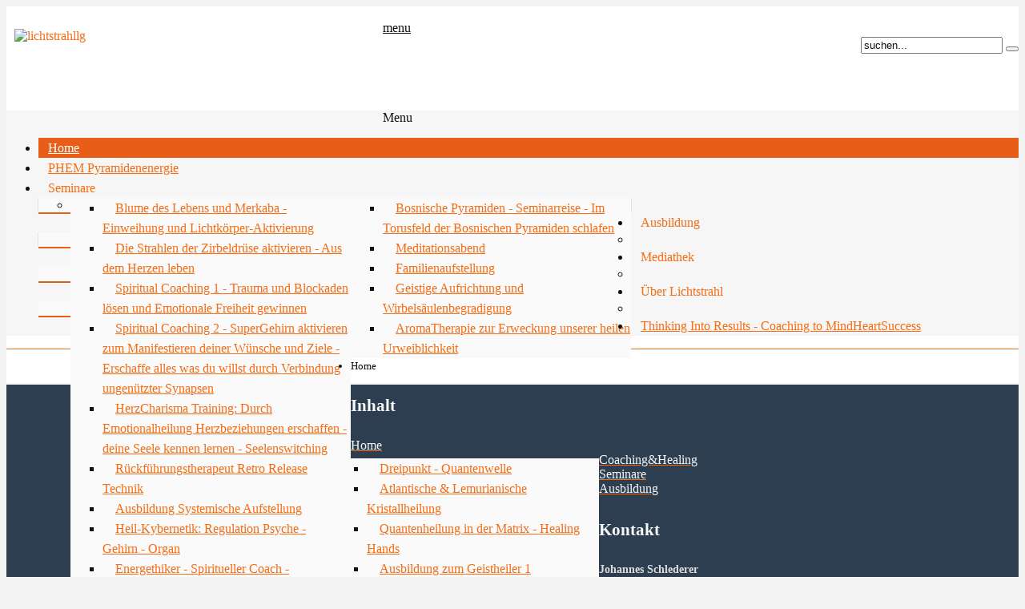

--- FILE ---
content_type: text/html; charset=utf-8
request_url: https://www.lichtstrahl.org/component/jshopping/product/view/2/110?Itemid=0&rCH=2
body_size: 66877
content:
<!DOCTYPE HTML>
<html lang="de-de" dir="ltr" data-config='{"twitter":0,"plusone":0,"facebook":1,"style":"default"}'>

<head>
<meta http-equiv="X-UA-Compatible" content="IE=edge">
<meta name="viewport" content="width=device-width, initial-scale=1">
<meta charset="utf-8" />
	<meta name="keywords" content="Merkaba, 'Drunvalo Melchizedek', Entwicklungsheilung,Schmerzkörper,Kinesiologie, AraMaat,Ara.Maat ,Lichtstrahl, 'Johannes Schlederer', 'Flower of Life', 'Blume des Lebens', Humbatzmen, Kuthumi, Numerologie, 'Space Clearing', Fremdenergien, Fremdenergie, Buschblüten, Kinesiologie, Lemuria, Coaching, Rückführung, Ringana, Channeling, Heilung Kristallheilung, Healing, Spiritual, Spiritualität" />
	<meta name="description" content="Lichtstrahl.org - Sein Reicht! - Liebe heilt! - Licht Erleuchtet! Lichtstrahl Spirit Training &amp; Light Healing" />
	<meta name="generator" content="Joomla! - Open Source Content Management" />
	<title>Lichtstrahl Spirit Training &amp; Light Healing - Home</title>
	<link href="/index.php?format=feed&amp;type=rss" rel="alternate" type="application/rss+xml" title="RSS 2.0" />
	<link href="/index.php?format=feed&amp;type=atom" rel="alternate" type="application/atom+xml" title="Atom 1.0" />
	<link href="/" rel="shortcut icon" type="image/vnd.microsoft.icon" />
	<link href="https://www.lichtstrahl.org/index.php?option=com_search&amp;format=opensearch&amp;Itemid=0" rel="search" title="Suchen Lichtstrahl Spirit Training &amp; Light Healing" type="application/opensearchdescription+xml" />
	<link href="/templates/fontaine_j3/favicon.ico" rel="shortcut icon" type="image/vnd.microsoft.icon" />
	<link href="/plugins/system/mediabox_ck/mediabox_ck/mediaboxAdvBlack21.css" rel="stylesheet" />
	<link href="/templates/fontaine_j3/css/bootstrap.css" rel="stylesheet" />
	<link href="/media/mod_pwebcontact/css/bootstrap.css" rel="stylesheet" />
	<link href="/media/mod_pwebcontact/css/layout.css" rel="stylesheet" />
	<link href="/media/mod_pwebcontact/css/animations.css" rel="stylesheet" />
	<link href="/media/mod_pwebcontact/css/background/white.css" rel="stylesheet" />
	<link href="/media/mod_pwebcontact/css/form/orange.css" rel="stylesheet" />
	<link href="/cache/mod_pwebcontact/0cfe95ff928393f46d589523cbcf6d77.css" rel="stylesheet" />
	<link href="/media/plg_system_eprivacy/css/ribbon.css" rel="stylesheet" />
	<link href="/cache/widgetkit/wk-styles-14125349.css" rel="stylesheet" id="wk-styles-css" />
	<link href="/templates/fontaine_j3/html/mod_icemegamenu/css/default_icemegamenu.css" rel="stylesheet" />
	<style>

			#mbCenter {
	background-color: #1a1a1a;
	-webkit-border-radius: 5px;
	-khtml-border-radius: 5px;
	-moz-border-radius: 5px;
	border-radius: 5px;
	-webkit-box-shadow: 0px 5px 20px rgba(0,0,0,0.50);
	-khtml-box-shadow: 0px 5px 20px rgba(0,0,0,0.50);
	-moz-box-shadow: 0px 5px 20px rgba(0,0,0,0.50);
	box-shadow: 0px 5px 20px rgba(0,0,0,0.50);
	/* For IE 8 */
	-ms-filter: "progid:DXImageTransform.Microsoft.Shadow(Strength=5, Direction=180, Color='#000000')";
	/* For IE 5.5 - 7 */
	filter: progid:DXImageTransform.Microsoft.Shadow(Strength=5, Direction=180, Color='#000000');
        behavior: url(https://www.lichtstrahl.org/plugins/system/mediabox_ck/mediabox_ck/PIE.htc);
	}
	
	#mbOverlay {
		background-color: #000;
	}
	
	#mbCenter.mbLoading {
		background-color: #1a1a1a;
	}
	
	#mbBottom {
		color: #999;
	}
	
	#mbTitle, #mbPrevLink, #mbNextLink, #mbCloseLink {
		color: #fff;
	}
.cloaked_email span:before { content: attr(data-ep-a5676); } .cloaked_email span:after { content: attr(data-ep-b4132); }
.plg_system_eprivacy_module .plg_system_eprivacy_message {
border:1px solid #a9a900;
background-color:#ffffe1;
padding:5px;
}
.plg_system_eprivacy_module .plg_system_eprivacy_message button.plg_system_eprivacy_agreed {
color:#000;
background-color:#0f0;
}
.plg_system_eprivacy_module .plg_system_eprivacy_message button.plg_system_eprivacy_declined {
color:#fff;
background-color:#f00;
}
.plg_system_eprivacy_module div.plg_system_eprivacy_accepted,
.plg_system_eprivacy_module div.plg_system_eprivacy_declined {
overflow:hidden;
border: 1px solid #ccc;
color: #999;
vertical-align:middle;

padding:5px;
}
.plg_system_eprivacy_module div.plg_system_eprivacy_accepted button,

.plg_system_eprivacy_module div.plg_system_eprivacy_declined button {
float:right;
}.activebar-container {
background-color:#fdfdf2;
border-bottom:1px solid #000000;
color:#000;
}
.activebar-container p {
margin:5px;
text-align:left;
}
.activebar-container button {
float:right;
clear:none;
margin:5px 10px;
padding:5px 10px;
}
.activebar-container button.decline {
color:#fff;
background-color:#F56C13;
}
.activebar-container button.accept {
color:#000;
background-color:#7EFF68;
}
.activebar-container ul.links,.activebar-container ul.links li {
display:block;
}
.activebar-container ul.links li {
margin:0 5px;
float:left;
clear:none;
}
#plg_system_eprivacy { width:0px;height:0px;clear:none; BEHAVIOR: url(#default#userdata); }

	</style>
	<script type="application/json" class="joomla-script-options new">{"csrf.token":"15905befba88966333bd6373bc4c0a53","system.paths":{"root":"","base":""},"joomla.jtext":{"MOD_PWEBCONTACT_INIT":"Beim Initialisieren des Formulars...","MOD_PWEBCONTACT_SENDING":"Senden...","MOD_PWEBCONTACT_SEND_ERR":"Warten ein paar Sekunden vor dem n\u00e4chsten Nachricht senden","MOD_PWEBCONTACT_REQUEST_ERR":"Fehler Anfrage: ","MOD_PWEBCONTACT_COOKIES_ERR":"Cookies aktivieren und Seite aktualisieren, um dieses Formular zu verwenden","PLG_SYS_EPRIVACY_MESSAGE":"Diese Webseite verwendet Cookies, um Inhalte und Anzeigen zu personalisieren, Funktionen f\u00fcr soziale Medien anbieten zu k\u00f6nnen und die Zugriffe auf unsere Website zu analysieren. Durch Ben\u00fctzen dieser Webseite erkl\u00e4rst Du dich mit der Verwendung von Cookies einverstanden.","PLG_SYS_EPRIVACY_POLICYTEXT":"View Privacy Policy","PLG_SYS_EPRIVACY_LAWLINK_TEXT":"View e-Privacy Directive Documents","PLG_SYS_EPRIVACY_AGREE":"Zustimmen","PLG_SYS_EPRIVACY_DECLINE":"Ablehnen","PLG_SYS_EPRIVACY_CONFIRMUNACCEPT":"Performing this action will remove all cookies set by this website.  Third party cookies will no longer communicate to their parent sites, but cannot be removed by this website and must be removed by other means.\n\nAre you sure you want to disable and remove cookies?"}}</script>
	<script src="/media/system/js/mootools-core.js?62d68af83c0bc45f748e9f0064cd7dea"></script>
	<script src="/media/system/js/core.js?62d68af83c0bc45f748e9f0064cd7dea"></script>
	<script src="/media/system/js/mootools-more.js?62d68af83c0bc45f748e9f0064cd7dea"></script>
	<script src="/plugins/system/mediabox_ck/mediabox_ck/mediaboxAdv-1.3.4b.js"></script>
	<script src="/plugins/system/mediabox_ck/mediabox_ck/quickie.js"></script>
	<script src="/media/jui/js/jquery.min.js?62d68af83c0bc45f748e9f0064cd7dea"></script>
	<script src="/media/jui/js/jquery-noconflict.js?62d68af83c0bc45f748e9f0064cd7dea"></script>
	<script src="/media/jui/js/jquery-migrate.min.js?62d68af83c0bc45f748e9f0064cd7dea"></script>
	<script src="/media/jui/js/bootstrap.min.js?62d68af83c0bc45f748e9f0064cd7dea"></script>
	<script src="/media/mod_pwebcontact/js/jquery.ui.effects.min.js?v=1.11.1"></script>
	<script src="/media/mod_pwebcontact/js/jquery.validate.min.js?v=1.13.0"></script>
	<script src="/media/mod_pwebcontact/js/jquery.pwebcontact.min.js?v=3.2.14"></script>
	<script src="/media/plg_captcha_recaptcha/js/recaptcha.min.js?62d68af83c0bc45f748e9f0064cd7dea"></script>
	<script src="https://www.google.com/recaptcha/api.js?onload=JoomlaInitReCaptcha2&render=explicit&hl=de-DE"></script>
	<script src="/media/plg_system_eprivacy/js/mthash.js"></script>
	<script src="/media/plg_system_eprivacy/js/eprivacy.js"></script>
	<script src="/cache/widgetkit/uikit-24b359e1.js"></script>
	<script src="/cache/widgetkit/wk-scripts-6cced039.js"></script>
	<script>

                    Mediabox.scanPage = function() {
                        var links = document.getElements("a").filter(function(el) {
                            return el.rel && el.rel.test(/^lightbox/i);
                        });
                        links.mediabox({
                        overlayOpacity : 	0.7,
						resizeOpening : 	1,
						resizeDuration : 	240,
						resizeTransition : 	0,
						initialWidth : 		500,
						initialHeight : 	300,
						defaultWidth : 		800,
						defaultHeight : 	600,
						vertioffset : 		0,
						horizoffset : 		0,
						showCaption : 		1,
						showCounter : 		1,
						attribType :		'rel',
                        playerpath: 'https://www.lichtstrahl.org/plugins/system/mediabox_ck/mediabox_ck/NonverBlaster.swf'
                        }, null, function(el) {
                            var rel0 = this.rel.replace(/[[]|]/gi," ");
                            var relsize = rel0.split(" ");
                            return (this == el) || ((this.rel.length > 8) && el.rel.match(relsize[1]));
                        });
                    };
                    window.addEvent("domready", Mediabox.scanPage);
var emailProtector=emailProtector||{};emailProtector.addCloakedMailto=function(f,g){var a=document.getElementById(f);if(a){for(var e=a.getElementsByTagName("span"),b="",c="",d=0,h=e.length;d<h;d++)b+=e[d].getAttribute("data-ep-a5676"),c=e[d].getAttribute("data-ep-b4132")+c;a.innerHTML=b+c;g&&(a.parentNode.href="mailto:"+b+c)}};
window.plg_system_eprivacy_options = {"displaytype":"ribbon","autoopen":true,"accepted":false,"policyurl":"","lawlink":"","version":"3.10.12","root":"https:\/\/www.lichtstrahl.org\/"};

	</script>
	<script type="application/ld+json">
{  
                    "@context": "https://schema.org",  
                    "@type": "BreadcrumbList",  
                    "itemListElement": [{  
                            "@type": "ListItem",  
                            "position": 1,  
                            "item": {  
                                "@id": "/index.php?option=com_content&amp;view=featured&amp;Itemid=421",  
                                "name": "Home"  
                            }  
                        }]  
                }
	</script>

<link rel="apple-touch-icon-precomposed" href="/">
<link rel="stylesheet" href="/templates/fontaine_j3/css/uikit.css" />
<link rel="stylesheet" href="/templates/fontaine_j3/css/base.css" />
<link rel="stylesheet" href="/templates/fontaine_j3/css/extensions.css" />
<link rel="stylesheet" href="/templates/fontaine_j3/css/tools.css" />
<link rel="stylesheet" href="/templates/fontaine_j3/css/layout.css" />
<link rel="stylesheet" href="/templates/fontaine_j3/css/menus.css" />
<style>.wrapper, .uk-container { max-width: 1400px; }
a, .wk-slideshow .caption a, .wk-slideshow-scroll .nav li.active span, .loadmore-more, .loadmore-text, .uk-tab > li > a, .uk-button-link, .k2CommentItem span.lcItemTitle a, dl.tabs dt, .sprocket-mosaic-loadmore, #j2store_app_shareButton .app_socialmedia:hover i, .nav-list > li > a:hover, .nav-list > li > a:focus, .nav-list > .active > a, .nav-list > .active > a:hover, .nav-list > .active > a:focus { color: #f56c13; }
a:hover, #toolbar ul.menu li a:hover span, .menu-sidebar a.current, #Kunena dl.tabs dt:hover, .menu-sidebar a:hover, .menu-sidebar li > span:hover, .k2CommentItem a:hover  { color: #ff8e1c; }
body, pre, .uk-tab > li.uk-active > a, .k2CommentItem a, .uk-nav-dropdown > li > a, #content .pagination a, .gallery-desc, #j2store_app_shareButton .app_socialmedia i, .nav-list > li > a { color: #111111; }
body, html, .tm-preload { background-color: #f4f4f4; }
.top-bar, .bottom-bar { background-color: #f0f0f0; }
.tm-fullwidth { border-top-color: #f0f0f0; }
#showcase { background-color: #e85e19; }
#toolbar, #toolbar p, #toolbar .social-icons .uk-icon-button, #toolbar .uk-form {color: #222222; }
#toolbar a {color: #f56c13; }
.th .bottom, .price-tag { background-color: #f56c13; }
#bottom-c, #copyright, #bottom-c .menu-sidebar a.level1 > span, #bottom-c .menu-sidebar span.level1 > span, #bottom-c .module-title { color: #f8f8f8; }
.searchbox input, .searchbox button, .searchbox input.placeholder, #header-right .uk-search:before, .searchbox input[type="text"], .searchbox input::-webkit-input-placeholder  { color: #111111; }
.searchbox .results li.results-header, .searchbox .results li.more-results, .searchbox .results li.result { color: #111111; }
.searchbox .results, .searchbox .results li.results-header, .searchbox .results li.more-results, .searchbox .results li.result { background-color: #ffffff; }
.content-texture, .sheet, #content, .uk-dropdown, .uk-modal-dialog, #article-index, .article-index, .uk-sticky-placeholder #header-bottom.uk-active { background-color: #ffffff; }
#newsletter { background-color: #f9f9f9; }
#newsletter p, #newsletter h3, #newsletter input[type="text"] { color: #4d4d4d; }
#footer-block, #bottom-c { background-color: #2c3e50; }
#footer-block a, #bottom-c a { color: #f56c13; }
.spotlight .overlay-default, .spotlight .overlay, .sprocket-mosaic-hover, .sprocket-strips-content:hover { background-color: #e85e19 !important; }
.mod-overlay > .custom-module:before, .uk-overlay-area, a.h-effect:hover:before, .uk-modal { background: #e85e19 !important; }
.mod-overlay h1, .mod-overlay h2, .mod-overlay h3, .mod-overlay h4, .mod-overlay h5, .mod-overlay h6, .mod-overlay, .mod-overlay p, .spotlight .overlay-default, .sprocket-mosaic-hover, .mod-overlay .block-icon, .mod-overlay .big-icon, .sprocket-strips-content, .sprocket-strips-content .readon, .sprocket-strips-title { color: #ffffff !important; }
.menu-dropdown .dropdown-bg > div { border-bottom: 2px solid #e85e19; }
.uk-navbar-toggle:before { content: 'menu'; }
.menu-dropdown .dropdown-bg > div { background-color: #fafafa; }
.menu-dropdown a.level1, .menu-dropdown span.level1, .menu-dropdown a.level2, .menu-dropdown span.level2, .menu-dropdown a.level3, .menu-dropdown span.level3, .menu-dropdown a.level4, .menu-dropdown span.level4 { color: #111111; }
.menu-dropdown li.active .level1, .menu-dropdown li:hover .level1, .menu-dropdown li.remain .level1, #Kunena #ktab li.active a span, #Kunena #ktab li a:hover span  { color: #ffffff;}
.menu-dropdown li.level1.active, .menu-dropdown li.level1:hover, .menu-dropdown li.remain, #Kunena #ktab ul.menu li.active a, #Kunena #ktab ul.menu li a:hover, #Kunena #ktab ul.menu li a:focus { background-color: #e85e19; }
.menu-dropdown a.level2:hover, .menu-dropdown a.level3:hover, .menu-dropdown a.level4:hover, .menu-dropdown a.level2:hover span.subtitle { color: #f56c13; }
.menu-dropdown li.level2 a:hover, .menu-dropdown a.current.level2, .menu-dropdown a.current.level3, .uk-color .uk-nav-dropdown > li > a:focus { background-color: #e85e19; }
.menu-dropdown a.level2:hover, .menu-dropdown a.level3:hover, .menu-dropdown a.level4:hover, .menu-dropdown a.level4:hover, .menu-dropdown a.level2:hover span.subtitle, .menu-dropdown a.current.level2, .menu-dropdown a.current.level3, .menu-dropdown a.current.level4, .menu-dropdown a.current.level2 span.subtitle { color: #ffffff; }
.uk-navbar-toggle { color: #111111; }
@media (max-width: 960px) {#menubar, #breadcrumbs, #header-bottom, #header-responsive .searchbox{display: none !important} #header-right .searchbox {display: none;} #header-top{border-bottom: 1px solid rgba(0, 0, 0, 0.1);} .uk-navbar-toggle {margin-top: 30px;} .uk-navbar-toggle, .tm-navbar-toggle, #header-responsive {display: block !important}}
ul.icesubMenu { box-shadow: 0 2px 0 #e85e19; }
ul.icesubMenu.icemodules { box-shadow: 0 2px 0 #e85e19, -1px 0 0 rgba(0, 0, 0, 0.075), 1px 0 rgba(0, 0, 0, 0.075); }
ul.icesubMenu, .iceCols > ul { background: #fafafa; }
div.icemegamenu ul#icemegamenu li.active a.icemega_active > span.icemega_title, .icemegamenu > ul > li.iceMenuLiLevel_1 > a.icemega_active.iceMenuTitle, .icemegamenu ul > li a.iceMenuTitle:hover, .icemegamenu ul > li:hover > a.iceMenuTitle, .icemegamenu ul > ul > li:hover > a.iceMenuTitle, ul.icesubMenu li.active > a.iceMenuTitle, li.active.parent:before { color: #ffffff !important;}
.icemegamenu > ul > li.active, .icemegamenu ul > li a.iceMenuTitle:hover, .icemegamenu ul > li:hover > a.iceMenuTitle, .icemegamenu ul > ul > li:hover > a.iceMenuTitle, ul.icesubMenu li.active > a.iceMenuTitle { background: #e85e19; }
.colored .menu-sidebar a.level1, .colored .menu-sidebar span.level1, .colored .menu-sidebar a.level2, .colored .menu-sidebar span.level2, .colored .menu-sidebar a.level3, .colored .menu-sidebar span.level3, .colored .menu-sidebar a.level4, .colored .menu-sidebar span.level4, .colored .menu-sidebar ul.level2 ul { background-color: #f9f9f9; }
.colored .menu-sidebar a, .colored .menu-sidebar li > span { color: #222222; }
.colored .menu-sidebar a:hover, .colored .menu-sidebar span:hover, .colored .menu-sidebar li > span:hover { color: #ffffff; }
.colored .menu-sidebar li.level1:hover, .colored .menu-sidebar a.level1:hover > span, .colored .menu-sidebar span.level1:hover > span, .colored .menu-sidebar a.level2:hover > span, .colored .menu-sidebar span.level1:hover > span { color: #ffffff; }
.colored .menu-sidebar span.parent.active, .colored .menu-sidebar a.active.current, .colored .menu-sidebar a.active { color: #ffffff; }
.colored .menu-sidebar span.parent.active, .colored .menu-sidebar a.active.current, .colored .menu-sidebar a.active { background-color: #f56c13; }
.colored a:hover, .colored span:hover { background-color: #f56c13 !important; }
.nav-tabs > li > a:hover, .pager li > a:hover { background-color: #e85e19; }
.nav-tabs > li > a:hover, .pager li > a:hover, .nav-tabs > .active > a:hover { color: #ffffff; }
.nav-tabs > .active > a, .nav-tabs > li > a:hover, .nav-tabs { border-color: #e85e19; }
h1, h2, h3, h4, h5, h6, blockquote strong, blockquote p strong, .result h3, header h1.title a, .price-col .th span strong, .big-icon, .block-icon, .showhide li .toggle-button, span.iceModuleTile { color: #f56c13; }
#showcase .module-title, #showcase .module-title span.subtitle, #showcase, #showcase h1, #showcase h2, #showcase h3, #showcase strong, #showcase blockquote strong, #showcase blockquote p strong, .header-content .module-title, .header-content { color: #ffffff; }
.btn, [class="uk-button"], .uk-button-default, .button-more, .button-action, .button-color, .button, input[type="submit"], input[type="reset"], input[type="button"], button[type="submit"], .uk-button-color, button.uk-button-color, input[type="submit"].uk-button-color, input[type="reset"].uk-button-color, input[type="button"].uk-button-color, #content .pagination a, #content .pagination strong, #Kunena .kicon-button:link, #Kunena .kicon-button, #kunena .kbutton.kreply-submit, .sprocket-mosaic-filter li.active, #productFilters .btn-success, #j2store-slider-range-box > .btn { background: rgba(44, 47, 60, 1) !important; }
.btn, [class="uk-button"], .uk-button-default, .button-more, .button-action, .button-color, .button, input[type="submit"], input[type="reset"], input[type="button"], button[type="submit"], .uk-button-color, button.uk-button-color, input[type="submit"].uk-button-color, input[type="reset"].uk-button-color, input[type="button"].uk-button-color, #content .pagination a, #content .pagination strong, #Kunena .kicon-button:link, #Kunena .kicon-button, #kunena .kbutton.kreply-submit, .sprocket-mosaic-filter li.active, #productFilters .btn-success, #j2store-slider-range-box > .btn { color: #ffffff !important; }
a.uk-button-color, .button, .button-color, .btn-primary, .btn-inverse, input[type="button"].btn-inverse, button.uk-button-color, input[type="submit"].uk-button-color, input[type="submit"].subbutton, input[type="reset"].uk-button-color, input[type="button"].uk-button-color, button[type="submit"].uk-button-color, #content .pagination strong, .uk-event-month, .block-number .bottom, .section-title, a.button_oc, input.button_oc, .price-tag, .tag-body, .tag-body .tag:before, .tagspopular ul li a, .label-info[href], .mejs-controls .mejs-time-rail .mejs-time-loaded, .k2CategoriesListBlock li a, .pager li > a:focus, .sprocket-mosaic-filter li.active, dl.tabs dt.open, .k2CalendarBlock table.calendar tr td.calendarToday, .uk-tab > li.uk-active > a, .sprocket-tabs-nav > li.active > .sprocket-tabs-inner, .sprocket-strips-arrows .arrow, .uk-panel-person .uk-panel-title, .uk-dropdown.uk-color, .sprocket-mosaic .sprocket-mosaic-tags li, #main .sprocket-mosaic ul.sprocket-mosaic-tags li, .cart-checkout-button > a, .cart-update-button > input, .j2store-addtocart-form > a.btn-success, .j2store-cart-button, #jevents_body #jumpto form button { background: #e85e19 !important; }
a.uk-button-color, .button, .button-color, .btn-primary, .btn-inverse, input[type="button"].btn-inverse, button.uk-button-color, input[type="submit"].uk-button-color, input[type="submit"].subbutton, input[type="reset"].uk-button-color, input[type="button"].uk-button-color, button[type="submit"].uk-button-color, #content .pagination strong, .uk-event-month, .block-number .bottom, .section-title, a.button_oc, input.button_oc, .price-tag, .tag-body, .tag-body .tag:before, .tagspopular ul li a, .k2CategoriesListBlock li a, .sprocket-mosaic-filter li.active, dl.tabs dt.open, .k2CalendarBlock table.calendar tr td.calendarToday, .uk-tab > li.uk-active > a, .sprocket-tabs-nav > li.active > .sprocket-tabs-inner, .sprocket-strips-arrows .arrow, .uk-panel-person .uk-panel-title, .uk-color .uk-nav-dropdown > li > a, .uk-color .uk-nav-dropdown .uk-nav-header, .sprocket-mosaic .sprocket-mosaic-tags li, #main .sprocket-mosaic ul.sprocket-mosaic-tags li, .cart-checkout-button > a, .cart-update-button > input, .j2store-addtocart-form > a.btn-success, .j2store-cart-button, #jevents_body #jumpto form button { color: #ffffff !important; }
.nav-tabs > .active > a, .nav-tabs > .active > a:hover, .nav-tabs > .active > a:focus, .article-index .toclink.active { background-color: #e85e19 !important; }
.nav-tabs > .active > a, .nav-tabs > .active > a:hover, .nav-tabs > .active > a:focus, .article-index .toclink.active { color: #ffffff !important; }
.nav-tabs > li > a:hover, .pager li > a:hover{ background-color: #e85e19 !important; }
.uk-tab-grid:before { border-color: #e85e19 !important; }
.uk-tab > li > a:hover {background-color: #e85e19;} 
.uk-nav-dropdown > li > a:hover, .uk-nav-dropdown > li > a:focus {background-color: #e85e19;} 
.uk-nav-dropdown > li > a:hover, .uk-nav-dropdown > li > a:focus {color: #ffffff;} 
.uk-tab > li.uk-active > a:hover {color: #ffffff;} 
.uk-tab > li > a:hover {color: #111111;} 
.sprocket-tabs-nav, .sprocket-strips-pagination li.active, .sprocket-lists-pagination li.active  {color: #e85e19;} 
.uk-icon-button:hover, .uk-icon-button.uk-color {background-color: #e85e19;} 
.uk-icon-button:hover, .uk-icon-button.uk-color {color: #ffffff;} 
#toolbar .uk-icon-button:hover {background-color: #ffffff;} 
#toolbar .uk-icon-button:hover {color: #e85e19;} 
.btn-link {color: #f56c13;} 
.btn-link:hover, .btn-link:focus, .btn-link:active, .btn-link.uk-active {color: #ff8e1c;} 
.mod-color, .at-mod-color { background-color: #f56c13; }
.mod-dark, .at-mod-dark { background-color: #5b5b5e; }
.uk-offcanvas-bar { background-color: #5b5b5e; }
.mejs-controls .mejs-time-rail .mejs-time-loaded { background-color: #f56c13 !important; }
.mod-color, .at-mod-color { background-color: #f56c13; }
.mod-color, .mod-color h1, .mod-color h2, .mod-color h3, .mod-color h4, .mod-color h3 strong, .mod-color blockquote strong, .mod-color .module-title .color, .mod-color a, .mod-color .block-icon, .mod-color .big-icon { color: #ffffff !important; }
.mod-dark, .at-mod-dark, .mejs-container, .mejs-container .mejs-controls, .uk-blog-date .uk-event-date, .uk-event-time .uk-event-date, .block-number .digit, .uk-person-content h4 { background-color: #5b5b5e; }
.mod-dark, .mod-dark h1, .mod-dark h3, .mod-dark h3 strong, .mod-dark blockquote strong, .mod-dark .module-title .color, .mod-dark .block-icon, .mod-dark .big-icon, .uk-blog-date .uk-event-date, .uk-event-time .uk-event-date, .block-number .digit, .uk-person-content h4 { color: #ffffff !important; }
.uk-progress .uk-progress-bar { background-color: #e85e19; }
.uk-badge, .uk-progress-primary .uk-progress-bar, .uk-button-primary, .uk-button-primary:active, .uk-button-primary.uk-active, .uk-button-primary:hover, .uk-button-primary:focus { background-color: #e85e19; }
.uk-badge-success, .uk-progress-success .uk-progress-bar, .uk-button-success, .uk-button-success:hover, .uk-button-success:focus, .uk-button-success:active, .uk-button-success.uk-active { background-color: #99b11c; }
.uk-badge-danger, .uk-button-danger, .uk-progress-danger .uk-progress-bar, .uk-button-danger:active, .uk-button-danger.uk-active, .uk-button-danger:hover, .uk-button-danger:focus, #k2Container h1 > sup { background-color: #d32b2b; }
.uk-progress-warning .uk-progress-bar, .uk-badge-warning { background-color: #ffa322; }
body #Kunena .kblock div.kheader, body #Kunena div.kblock > div.kheader { border-top: 1px solid #f0f0f0; }
#Kunena .kicon-button:link, #Kunena .kicon-button, #kunena .kbutton.kreply-submit, #kpost-buttons .kbutton, #Kunena .klist-markallcatsread .fltlft input.kbutton.ks, #Kunena td.kprofileboxcnt ul.kprofilebox-welcome li input.kbutton { background-color: #e85e19; }
#Kunena a.kicon-button span, #kpost-buttons .kbutton, #Kunena .klist-markallcatsread .fltlft input.kbutton.ks, #Kunena td.kprofileboxcnt ul.kprofilebox-welcome li input.kbutton { color: #ffffff; }
#Kunena div.current { border-top-color: #f56c13; }
#j2store-slider-range .ui-slider-range, #j2store-slider-range .ui-slider-handle { background-color: #f56c13; }
#j2store-slider-range .ui-slider-range, #j2store-slider-range .ui-slider-handle { background-color: #f56c13; }
.j2store-single-product.multiple h2.product-title a, .product-crosssells-container .cross-sell-product-title a, .j2store-product-compare-container .product-title, .j2store-myprofile table thead, .j2store-single-product .tab-pane table thead, .product-specs table thead, #shipping-estimate-form table thead, .product-upsells-container .upsell-product-title a { color: #111111; }
.j2store-single-product.multiple h2.product-title a:hover, .product-upsells-container .upsell-product-title a:hover, .product-crosssells-container .cross-sell-product-title a:hover, .j2store-product-compare-container .product-title:hover, .j2store-myprofile table thead a { color: #f56c13; }
.j2store .checkout-heading.uk-active, .j2store .checkout-heading i:before, .j2store .checkout-heading i:after { background-color: #e85e19; }
.j2store .checkout-heading.uk-active { color: #ffffff; }
.j2store-addtocart-form > a { background-color: #e85e19; }
.j2store-addtocart-form > a { color: #ffffff; }
.j2store-single-product .tab-pane table thead a, .product-specs table thead a, #shipping-estimate-form table thead a { color: #e85e19; }
.double-bounce1, .double-bounce2 { background-color: #e85e19; }
.plyr input[type=range]:active::-webkit-slider-thumb { background: #e85e19; }
.plyr input[type=range]:active::-moz-range-thumb { background: #e85e19; }
.plyr input[type=range]:active::-ms-thumb { background: #e85e19; }
.plyr--video .plyr__controls button.tab-focus:focus, .plyr--video .plyr__controls button:hover, .plyr--audio .plyr__controls button.tab-focus:focus, .plyr--audio .plyr__controls button:hover, .plyr__play-large { background: #e85e19;}
.plyr input[type="range"]:active::-webkit-slider-thumb { background: #e85e19; }
.plyr input[type="range"]:active::-moz-range-thumb { background: #e85e19; }
.plyr input[type="range"]:active::-ms-thumb { background: #e85e19; }
.plyr__progress--played, .plyr__volume--display { color: #e85e19; }
.plyr input[type="range"]::-ms-fill-lower { background: #e85e19; }
.fc-state-highlight { background: #e85e19; }
#page .onwebchatbox .onweb_minimize_btn_icon, #page .onwebchatbox .onweb_minimize_btn, #page .onwebchatbox .me-bubble, #page .onwebchatbox #offline_form #offlineform_btn, #page .onwebchatbox .webchat_header { background-color: #e85e19 !important; }
#page .onwebchatbox #chat_area_id::-webkit-scrollbar-thumb { background: #e85e19; }
#page .onwebchatbox .chat_area a { color: #e85e19; }
#page .onwebchatbox .chat_area .me { color: #ffffff; }
#page .onwebchatbox #chat_area_id::-webkit-scrollbar-thumb:hover { background: #e85e19; }
#maininner { width: 100%; }
#menu .dropdown { width: 300px; }
#menu .columns2 { width: 600px; }
#menu .columns3 { width: 900px; }
#menu .columns4 { width: 1200px; }</style>
<link rel="stylesheet" href="/templates/fontaine_j3/css/modules.css" />
<link rel="stylesheet" href="/templates/fontaine_j3/css/system.css" />
<link rel="stylesheet" href="/templates/fontaine_j3/css/k2.css" />
<link rel="stylesheet" href="/templates/fontaine_j3/css/font1/lato.css" />
<link rel="stylesheet" href="/templates/fontaine_j3/css/font2/raleway.css" />
<link rel="stylesheet" href="/templates/fontaine_j3/css/font3/raleway.css" />
<link rel="stylesheet" href="/templates/fontaine_j3/css/iconfonts.css" />
<link rel="stylesheet" href="/templates/fontaine_j3/css/responsive.css" />
<link rel="stylesheet" href="/templates/fontaine_j3/css/custom.css" />
<link rel="stylesheet" href="/templates/fontaine_j3/css/print.css" />
<link rel="stylesheet" href="https://fonts.googleapis.com/css?family=Lato:100,300,400,700&amp;subset=latin,latin-ext" />
<link rel="stylesheet" href="https://fonts.googleapis.com/css?family=Raleway:700,200,300&amp;subset=latin,latin-ext" />
<script src="/templates/fontaine_j3/warp/js/warp.js"></script>
<script src="/templates/fontaine_j3/warp/js/responsive.js"></script>
<script src="/templates/fontaine_j3/warp/js/accordionmenu.js"></script>
<script src="/templates/fontaine_j3/warp/js/dropdownmenu.js"></script>
<script src="/templates/fontaine_j3/warp/js/uikit.min.js"></script>
<script src="/templates/fontaine_j3/js/template.js"></script>
    <style>
    html {
-webkit-tap-highlight-color: rgba(0,0,0,0);
-webkit-backface-visibility: hidden;
-webkit-transform:translate3d(0,0,0);
}
#header-top {min-height: 130px; }
.acymailing_introtext {
font-family: "Roboto",sans-serif;
color: #f56c13;
font-size:24px;
line-height:32px;
}
#header-right {float: right;
margin-top: 20px;
}
.toolbar-l {margin:15px 20px;}
#logo {margin-left:1%;}

#bottom-c h3 {color:#fff;}
#bottom-c p {color:#ddd; font-size:90%; line-height:1.5em;}
#bottom-c .social-icons a {color:#f8f8f8;}
#bottom-c a.uk-icon-button {margin:7px;}

#footer-block {background-color:#2C3E50;}
blockquote {border-left: 3px solid #ddd;}
blockquote p {font-size:16px;}
div.no-padding > h3.module-title {color:#fff; background-color: #F56C13 !important;margin:0;padding:7px; font-weight:600;font-size:18px;}

div.mod-box-head > h3.module-title {color:#fff; background-color: #F56C13 !important;font-weight:500;margin:-14px 0 10px -10px;padding:10px;}
.no-padding {padding:0 !important;}
.no-margin {magin:0 !important;}
.mod-scrollbox ul {max-height:620px;overflow-y:scroll;}
.button-bottom-pos {position:absolute; bottom:0;}
.uk-nav-offcanvas .separator.level1.parent > span {color:#fff;font-weight:bold;}
.uk-panel-box-primary {background-color: #f5f5f5;
color: #333;
border-color: #ddd;}
.uk-panel-box-primary .uk-panel-title {color:#F56C13;}
h1.eb-page-heading {padding-bottom:15px!important;}
.alert {background-color:#004c90; color:#fff;}
em { color: #F56C13;}
.h760 {min-height:760px;}
#top-b .module {min-height: auto !important;}
.acymailing_finaltext {float:none;clear:both;}
.acymailing_form {float:left;}
h1, h2, h3  {font-weight:600; line-height: 1.5em; letter-spacing:0;padding:10px 0 10px 0;margin:0;} 
h4, h5, h6  {font-weight:600; line-height: 1.5em; letter-spacing:0;padding:10px 0 10px 0;margin:0;} 
ul li {font-weight: 400;}
body p {font-weight:400;}
.no-flicker {-webkit-tap-highlight-color: rgba(0,0,0,0);-webkit-backface-visibility: hidden;-webkit-transform:translate3d(0,0,0);}
.uk-panel-box {color:#333;}
.no-margin {margin:0 !important;}
.eb-event-list {padding-left:5px; font-size:90%;}
#slider-right {padding-left:15px;}
div.responseContainer {
background-color: #F56C13 !important;
color: #000 !important;
height:100px !important;
}

#mobile-img {display:block;margin:0;padding:0;width:100%;}
@media (min-width:776px) {
 #mobile-img  {
   display:none;
  }
}

h1 { font-size: 2em; }
h2 { font-size: 1.5em; }
h3 { font-size: 1.3em; }
h4 { font-size: 1.12em; }
h5 { font-size: .83em; }
h6 { font-size: .75em; }
.btn {color:#222;}

form.box input,
form.box select,
form.box textarea,
form.short input,
form.short select,
form.short textarea,
.searchbox input, input[type="text"],
input[type="password"], input[type="email"], input[type="url"],
input[type="tel"], textarea {color:#222;}
select {background-color: #ddd !important;}
.cash-bg {
background: url('/images/images/Cash-Charisma/Cash_Charisma_295129_s.jpg');
background-size:cover;
}
.icemegamenu > ul > li a.iceMenuTitle {
line-height:25px;
padding: 0 12px;
}
ul.icesubMenu > li a.iceMenuTitle {
padding:5px 0 5px 16px;
}
::selection {
background:#a8d1ff;
color:#111;
}

#header-block + .clearfix {
line-height:0;
}

#breadcrumbs {
background:none;
-webkit-box-shadow: none;
	-moz-box-shadow: none;
	box-shadow: none;
border-bottom: 2px solid #f5f5f5;
border-top: 1px solid #F56C13;
font-size:13px;
}

#header-bottom {
-webkit-box-shadow: none;
	-moz-box-shadow: none;
	box-shadow: none;
background-color: #f6f6f6;
}    </style>

<!-- Google Universal Analytics for Joomla by Analytics For Joomla v1.7.4 | http://www.analyticsforjoomla.com/ -->
<script>
  (function(i,s,o,g,r,a,m){i['GoogleAnalyticsObject']=r;i[r]=i[r]||function(){
  (i[r].q=i[r].q||[]).push(arguments)},i[r].l=1*new Date();a=s.createElement(o),
  m=s.getElementsByTagName(o)[0];a.async=1;a.src=g;m.parentNode.insertBefore(a,m)
  })(window,document,'script','//www.google-analytics.com/analytics.js','ga');  ga('create', 'UA-33442185-1', {'siteSpeedSampleRate': 100});ga('set', 'dimension1', 'guest');ga('set', 'dimension2', 'language_not_set');ga('send', 'event', 'visit', 'user_registration_date', '', 0);ga('set', 'dimension3', '0');ga('set', '&uid', 0 );ga('set', 'anonymizeIp', true);ga('send', 'pageview');</script><script type="text/javascript" src="https://www.lichtstrahl.org/plugins/system/gauniversal4joomlapro_nojomsocial/ga_tracking/extrascript_v2.js"></script>
   		
<!-- End of Google Universal Analytics for Joomla by Analytics For Joomla plugin version 1.2 -->
</head>

<body id="page" class="page  isblog  bg_texture_0">
<div id="fb-root"></div>
<script>(function(d, s, id) {
  var js, fjs = d.getElementsByTagName(s)[0];
  if (d.getElementById(id)) return;
  js = d.createElement(s); js.id = id;
  js.src = "//connect.facebook.net/de_DE/sdk.js#xfbml=1&version=v2.5";
  fjs.parentNode.insertBefore(js, fjs);
}(document, 'script', 'facebook-jssdk'));</script>

	
	<div id="toolbar">
		<div class="grid-block wrapper">
							
			
		</div>
	</div>
	
	<div class="wrapper">
	<div class="top-bar"></div>
	<div class="sheet uk-clearfix">
	
		<div id="header-block">
		 	<header id="header">
		 		<div id="header-top" class="wrapper">
				
					<!-- logo -->
						
						<a id="logo" href="https://www.lichtstrahl.org">
							
<div
	 >
	<div><img src="/images/lichtstrahllg.png" width="450" height="103" alt="lichtstrahllg" style="margin: 10px; float: left;" /></div></div>						</a>
					
					
					
					<!-- off-canvas link -->
					<a href="#offcanvas" id="at-navbar" class="uk-hidden-large uk-navbar-toggle uk-float-right" data-uk-offcanvas></a>

					<!-- header-right -->
											<div id="header-right">
							<div class="module   deepest">

			
<div
	 >
	<div class="social-icons"><a href="http://www.facebook.com/LichtstrahlSpirit" class="uk-icon-button uk-icon-facebook" target="_blank"></a> <a href="http://www.youtube.com/user/johannesschlederer" class="uk-icon-button uk-icon-youtube" target="_blank"></a> <a href="https://www.xing.com/profile/Johannes_Schlederer" class="uk-icon-button uk-icon-xing" target="_blank"></a></div></div>		
</div>
<div class="module   deepest">

			
<form id="searchbox-246" class="uk-search searchbox" action="/index.php" method="post" role="search" data-uk-search>
	<input type="text" value="" name="searchword" placeholder="suchen..." />
	<button class="uk-icon-times" type="reset" value="Reset"></button>
	<input type="hidden" name="task"   value="search" />
	<input type="hidden" name="option" value="com_search" />
	<input type="hidden" name="Itemid" value="0" />	
</form>

<script src="/templates/fontaine_j3/warp/js/search.js"></script>
<script>
jQuery(function($) {
	$('#searchbox-246 input[name=searchword]').search({'url': '/index.php?option=com_search&amp;tmpl=raw&amp;type=json&amp;ordering=&amp;searchphrase=all', 'param': 'searchword', 'msgResultsHeader': 'Suchergebnis', 'msgMoreResults': 'Weitere Ergebnisse', 'msgNoResults': 'Nichts gefunden'}).placeholder();
});
</script>		
</div>						</div>
					
				</div>
				
				<div id="header-bottom" data-uk-sticky>
					<div id="menubar" class="wrapper">
													<div class="icemegamenu"><div class="ice-megamenu-toggle">Menu</div><div class="icemegamenu  "><ul id="icemegamenu" class="meganizr mzr-slide mzr-responsive"><li id="iceMenu_421" class="iceMenuLiLevel_1 active"><a href="https://www.lichtstrahl.org/" class="icemega_active iceMenuTitle"><span class="icemega_title icemega_nosubtitle">Home</span></a></li><li id="iceMenu_662" class="iceMenuLiLevel_1"><a href="/index.php?option=com_content&amp;view=article&amp;id=225&amp;Itemid=662" class=" iceMenuTitle"><span class="icemega_title icemega_nosubtitle">PHEM Pyramidenenergie</span></a></li><li id="iceMenu_15" class="iceMenuLiLevel_1 mzr-drop parent"><a class=" iceMenuTitle"><span class="icemega_title icemega_nosubtitle">Seminare </span></a><ul class="icesubMenu icemodules sub_level_1" style="width:700px"><li><div style="float:left;width:350px" class="iceCols"><ul><li id="iceMenu_151" class="iceMenuLiLevel_2"><a href="/index.php?option=com_content&amp;view=article&amp;id=109&amp;Itemid=151" class=" iceMenuTitle"><span class="icemega_title icemega_nosubtitle">Blume des Lebens und Merkaba - Einweihung und Lichtkörper-Aktivierung</span></a></li><li id="iceMenu_178" class="iceMenuLiLevel_2"><a href="/index.php?option=com_content&amp;view=article&amp;id=4&amp;Itemid=178" class=" iceMenuTitle"><span class="icemega_title icemega_nosubtitle">Die Strahlen der Zirbeldrüse aktivieren - Aus dem Herzen leben</span></a></li><li id="iceMenu_190" class="iceMenuLiLevel_2"><a href="/index.php?option=com_content&amp;view=article&amp;id=129&amp;Itemid=190" class=" iceMenuTitle"><span class="icemega_title icemega_nosubtitle">Spiritual Coaching 1 - Trauma und Blockaden lösen und Emotionale Freiheit gewinnen</span></a></li><li id="iceMenu_381" class="iceMenuLiLevel_2"><a href="/index.php?option=com_content&amp;view=article&amp;id=189&amp;Itemid=381" class=" iceMenuTitle"><span class="icemega_title icemega_nosubtitle">Spiritual Coaching 2 - SuperGehirn aktivieren zum Manifestieren deiner Wünsche und Ziele - Erschaffe alles was du willst durch Verbindung ungenützter Synapsen</span></a></li><li id="iceMenu_254" class="iceMenuLiLevel_2"><a href="/index.php?option=com_content&amp;view=article&amp;id=212&amp;Itemid=254" class=" iceMenuTitle"><span class="icemega_title icemega_nosubtitle">HerzCharisma Training: Durch Emotionalheilung Herzbeziehungen erschaffen - deine Seele kennen lernen - Seelenswitching</span></a></li></ul></div><div style="float:left;width:350px" class="iceCols"><ul><li id="iceMenu_333" class="iceMenuLiLevel_2"><a href="/index.php?option=com_content&amp;view=article&amp;id=169&amp;Itemid=333" class=" iceMenuTitle"><span class="icemega_title icemega_nosubtitle">Bosnische Pyramiden - Seminarreise - Im Torusfeld der Bosnischen Pyramiden schlafen</span></a></li><li id="iceMenu_379" class="iceMenuLiLevel_2"><a href="/index.php?option=com_content&amp;view=article&amp;id=188&amp;Itemid=379" class=" iceMenuTitle"><span class="icemega_title icemega_nosubtitle">Meditationsabend</span></a></li><li id="iceMenu_28" class="iceMenuLiLevel_2"><a href="/index.php?option=com_content&amp;view=article&amp;id=16&amp;Itemid=28" class=" iceMenuTitle"><span class="icemega_title icemega_nosubtitle">Familienaufstellung</span></a></li><li id="iceMenu_444" class="iceMenuLiLevel_2"><a href="/index.php?option=com_content&amp;view=article&amp;id=202&amp;Itemid=444" class=" iceMenuTitle"><span class="icemega_title icemega_nosubtitle">Geistige Aufrichtung und Wirbelsäulenbegradigung</span></a></li><li id="iceMenu_626" class="iceMenuLiLevel_2"><a href="/index.php?option=com_content&amp;view=article&amp;id=217&amp;Itemid=626" class=" iceMenuTitle"><span class="icemega_title icemega_nosubtitle">AromaTherapie zur Erweckung unserer heilen Urweiblichkeit</span></a></li></ul></div></li></ul></li><li id="iceMenu_73" class="iceMenuLiLevel_1 mzr-drop parent"><a class=" iceMenuTitle"><span class="icemega_title icemega_nosubtitle">Ausbildung</span></a><ul class="icesubMenu icemodules sub_level_1" style="width:660px"><li><div style="float:left;width:330px" class="iceCols"><ul><li id="iceMenu_314" class="iceMenuLiLevel_2"><a href="/index.php?option=com_content&amp;view=article&amp;id=150&amp;Itemid=314" class=" iceMenuTitle"><span class="icemega_title icemega_nosubtitle">Rückführungstherapeut Retro Release Technik</span></a></li><li id="iceMenu_349" class="iceMenuLiLevel_2"><a href="/index.php?option=com_content&amp;view=article&amp;id=178&amp;Itemid=349" class=" iceMenuTitle"><span class="icemega_title icemega_nosubtitle">Ausbildung Systemische Aufstellung</span></a></li><li id="iceMenu_383" class="iceMenuLiLevel_2"><a href="/index.php?option=com_content&amp;view=article&amp;id=215&amp;Itemid=383" class=" iceMenuTitle"><span class="icemega_title icemega_nosubtitle">Heil-Kybernetik: Regulation Psyche - Gehirn - Organ</span></a></li><li id="iceMenu_74" class="iceMenuLiLevel_2"><a href="/index.php?option=com_content&amp;view=article&amp;id=185&amp;Itemid=74" class=" iceMenuTitle"><span class="icemega_title icemega_nosubtitle">Energethiker - Spiritueller Coach - Ausbildung</span></a></li><li id="iceMenu_75" class="iceMenuLiLevel_2"><a href="/index.php?option=com_content&amp;view=article&amp;id=106&amp;Itemid=75" class=" iceMenuTitle"><span class="icemega_title icemega_nosubtitle">Channeling Ausbildung</span></a></li></ul></div><div style="float:left;width:330px" class="iceCols"><ul><li id="iceMenu_63" class="iceMenuLiLevel_2"><a href="/index.php?option=com_content&amp;view=article&amp;id=43&amp;Itemid=63" class=" iceMenuTitle"><span class="icemega_title icemega_nosubtitle">Dreipunkt - Quantenwelle</span></a></li><li id="iceMenu_61" class="iceMenuLiLevel_2"><a href="/index.php?option=com_content&amp;view=article&amp;id=41&amp;Itemid=61" class=" iceMenuTitle"><span class="icemega_title icemega_nosubtitle">Atlantische &amp; Lemurianische Kristallheilung</span></a></li><li id="iceMenu_290" class="iceMenuLiLevel_2"><a href="/index.php?option=com_content&amp;view=article&amp;id=142&amp;Itemid=290" class=" iceMenuTitle"><span class="icemega_title icemega_nosubtitle">Quantenheilung in der Matrix - Healing Hands</span></a></li><li id="iceMenu_646" class="iceMenuLiLevel_2"><a href="/index.php?option=com_content&amp;view=article&amp;id=218&amp;Itemid=646" class=" iceMenuTitle"><span class="icemega_title icemega_nosubtitle">Ausbildung zum Geistheiler 1</span></a></li></ul></div></li></ul></li><li id="iceMenu_448" class="iceMenuLiLevel_1 mzr-drop parent"><a class=" iceMenuTitle"><span class="icemega_title icemega_nosubtitle">Mediathek</span></a><ul class="icesubMenu  sub_level_1" style="width:250px"><li><div style="float:left;width:250px" class="iceCols"><ul><li id="iceMenu_233" class="iceMenuLiLevel_2"><a href="/index.php?option=com_content&amp;view=article&amp;id=209&amp;Itemid=233" class=" iceMenuTitle"><span class="icemega_title icemega_nosubtitle">Videos</span></a></li><li id="iceMenu_232" class="iceMenuLiLevel_2"><a href="/index.php?option=com_content&amp;view=article&amp;id=63&amp;Itemid=232" class=" iceMenuTitle"><span class="icemega_title icemega_nosubtitle">Audio</span></a></li><li id="iceMenu_234" class="iceMenuLiLevel_2"><a href="/index.php?option=com_content&amp;view=article&amp;id=124&amp;Itemid=234" class=" iceMenuTitle"><span class="icemega_title icemega_nosubtitle">Dokumente</span></a></li></ul></div></li></ul></li><li id="iceMenu_68" class="iceMenuLiLevel_1 mzr-drop parent"><a class=" iceMenuTitle"><span class="icemega_title icemega_nosubtitle">Über Lichtstrahl</span></a><ul class="icesubMenu  sub_level_1" style="width:250px"><li><div style="float:left;width:250px" class="iceCols"><ul><li id="iceMenu_260" class="iceMenuLiLevel_2"><a href="/index.php?option=com_acymailing&amp;view=archive&amp;layout=listing&amp;Itemid=260" class=" iceMenuTitle"><span class="icemega_title icemega_nosubtitle">Newsletter Archiv</span></a></li><li id="iceMenu_24" class="iceMenuLiLevel_2"><a href="/index.php?option=com_content&amp;view=article&amp;id=12&amp;Itemid=24" class=" iceMenuTitle"><span class="icemega_title icemega_nosubtitle">Kurzbiographie</span></a></li><li id="iceMenu_81" class="iceMenuLiLevel_2"><a href="/index.php?option=com_content&amp;view=article&amp;id=54&amp;Itemid=81" class=" iceMenuTitle"><span class="icemega_title icemega_nosubtitle">Hotels und Pensionen</span></a></li><li id="iceMenu_25" class="iceMenuLiLevel_2"><a href="/index.php?option=com_content&amp;view=article&amp;id=10&amp;Itemid=25" class=" iceMenuTitle"><span class="icemega_title icemega_nosubtitle">AGB &amp; Haftungsausschluss</span></a></li><li id="iceMenu_465" class="iceMenuLiLevel_2"><a href="/index.php?option=com_content&amp;view=article&amp;id=13&amp;Itemid=465" class=" iceMenuTitle"><span class="icemega_title icemega_nosubtitle">Impressum</span></a></li><li id="iceMenu_464" class="iceMenuLiLevel_2"><a href="/index.php?option=com_weblinks&amp;view=category&amp;id=75&amp;Itemid=464" class=" iceMenuTitle"><span class="icemega_title icemega_nosubtitle">Links</span></a></li><li id="iceMenu_515" class="iceMenuLiLevel_2"><a href="/index.php?option=com_content&amp;view=article&amp;id=125&amp;Itemid=515" class=" iceMenuTitle"><span class="icemega_title icemega_nosubtitle">Team</span></a></li></ul></div></li></ul></li><li id="iceMenu_663" class="iceMenuLiLevel_1"><a href="/index.php?option=com_content&amp;view=article&amp;id=226&amp;Itemid=663" class=" iceMenuTitle"><span class="icemega_title icemega_nosubtitle">Thinking Into Results - Coaching to MindHeartSuccess</span></a></li></ul></div></div>


<script type="text/javascript">
	jQuery(document).ready(function(){
		var browser_width1 = jQuery(window).width();
		jQuery("#icemegamenu").find(".icesubMenu").each(function(index){
			var offset1 = jQuery(this).offset();
			var xwidth1 = offset1.left + jQuery(this).width();
			if(xwidth1 >= browser_width1){
				jQuery(this).addClass("ice_righttoleft");
			}
		});
		
	})
	jQuery(window).resize(function() {
		var browser_width = jQuery(window).width();
		jQuery("#icemegamenu").find(".icesubMenu").removeClass("ice_righttoleft");
		jQuery("#icemegamenu").find(".icesubMenu").each(function(index){
			var offset = jQuery(this).offset();
			var xwidth = offset.left + jQuery(this).width();
			
			if(xwidth >= browser_width){
				jQuery(this).addClass("ice_righttoleft");
			}
		});
	});
</script>
											</div>
				</div>

							
			</header>

				
				            
                
            
       <div class="wrapper grid-block">
           <div class="grid-box width75 grid-h">
				           
                          
           </div>
           
            
                            </div>
            
		</div>

		<div class="clearfix">&nbsp;</div>
        
        
						
			<!-- breadcrumbs -->
							<div id="breadcrumbs">
					<div class="wrapper grid-block">
						<a href="https://www.lichtstrahl.org" class="home"></a>
						  
<ul class="breadcrumbs"><li class="uk-active"><span>Home</span></li>  
</ul>					</div>
				</div>
					
				
			
				
		
		
		<div class="wrapper grid-block content-texture">
						<div id="main" class="grid-block">
			
				<div id="maininner" class="grid-box">
										

										<section id="content" class="grid-block"><div id="system-message-container">
	</div>


<div id="system">

	
	
	
	
</div></section>
					
					
									</div>
				<!-- maininner end -->

				
								
				
			</div>
						</div>
			<!-- main end -->


		

					<section id="bottom-c" class="grid-block">
				<div class="wrapper">
					<div class="grid-box width33 grid-h"><div class="module mod-box no-margin width80 deepest">

		<h3 class="module-title">Inhalt</h3>	
<div
	 >
	<ul class="menu menu-sidebar">
<li class="level1 item421 active"><a href="/index.php?option=com_content&amp;view=featured&amp;Itemid=421" class="level1 active"><span>Home</span></a></li>
<li class="level1 item44"><a href="/index.php?option=com_content&amp;view=article&amp;id=204&amp;Itemid=446"><span class="separator level1"><span>Coaching&amp;Healing</span></span></a></li>
<li class="level1 item15"><a href="/index.php?option=com_content&amp;view=article&amp;id=194&amp;Itemid=426"><span class="separator level1"><span>Seminare</span></span></a></li>
<li class="level1 item73"><a href="/index.php?option=com_content&amp;view=article&amp;id=192&amp;Itemid=423"><span class="separator level1"><span>Ausbildung</span></span></a></li>
</ul></div>		
</div></div><div class="grid-box width33 grid-h"><div class="module mod-box  deepest">

		<h3 class="module-title">Kontakt</h3>	
<div
	 >
	<p><b>Johannes Schlederer</b></p>
<p>Winkelbreiten 6/6<br />1130 Wien</p>
<p><i class="uk-icon-map"></i>&nbsp;<a href="https://maps.app.goo.gl/Q3xivKEkTMLKmY7w8">Anfahrtsplan</a></p>
<p><i class="uk-icon-phone"></i>&nbsp;<a href="tel:+436641653433">+43 (0664) 165 34 33</a></p>
<p><i class="uk-icon-7s-mail"></i> &nbsp;<a href="javascript:// Diese E-Mail Adresse ist vor Spambots gesch&uuml;tzt."><span class="cloaked_email" id="ep_5eb77d6c"><span data-ep-b4132=".or&#103;" data-ep-a5676="&#106;&#111;&#104;a"><span data-ep-a5676="&#110;&#110;&#101;s" data-ep-b4132="&#114;&#97;&#104;l"><span data-ep-b4132="&#104;&#116;&#115;t" data-ep-a5676="&#64;&#108;i&#99;"></span></span></span></span><span class="cloaked_email" id="ep_b8960c76" style="display:none;"><span data-ep-a5676="&#106;&#111;&#104;&#97;" data-ep-b4132="&#46;&#111;rg"><span data-ep-b4132="&#114;ah&#108;" data-ep-a5676="&#110;&#110;&#101;s"><span data-ep-b4132="ht&#115;t" data-ep-a5676="&#64;l&#105;c"></span></span></span></span></a><script type="text/javascript">emailProtector.addCloakedMailto("ep_b8960c76", 1);</script></p>
<p><i class="uk-icon-7s-info"></i> &nbsp;<a href="/datenschutzerklaerung">Datenschutz</a></p></div>		
</div></div><div class="grid-box width33 grid-h"><div class="module mod-box no-margin deepest">

		<h3 class="module-title">Social</h3>	
<div
	 >
	<div class="social-icons"><a href="http://www.facebook.com/LichtstrahlSpirit" class="uk-icon-button uk-icon-facebook" target="_blank"></a> <a href="http://www.youtube.com/user/johannesschlederer" class="uk-icon-button uk-icon-youtube" target="_blank"></a> <a href="https://www.xing.com/profile/Johannes_Schlederer" class="uk-icon-button uk-icon-xing" target="_blank"></a></div>
<p><br /> <img src="/images/images/logorund-xs.gif" style="padding-right: 10px;" width="60" height="60" alt="logorund xs" /> <span style="vertical-align: top;"><span style="font-weight: bold; vertical-align: top;">LICHTSTRAHL</span> - Spirit Training &amp; Light Healing</span></p>
<p>Webdesign : <a href="http://www.kajuu.at" target="_blank" rel="noopener noreferrer">KAJUU</a></p></div>		
</div></div>				</div>
			</section>
		
		<div id="footer-block">
			
							<div class="wrapper grid-block">
					<footer id="footer" class="grid-block uk-float-left">
						<!-- PWebContact -->


<div id="pwebcontact303" class="pwebcontact pweb-top pweb-offset-left pweb-modal pweb-labels-inline pweb-bg-white pweb-form-orange pweb-horizontal pweb-glyphicons pweb-radius" dir="ltr">
	
		
	<div id="pwebcontact303_modal" class="pwebcontact-modal modal fade hide" style="display:none">	<div id="pwebcontact303_box" class="pwebcontact-box pweb-modal pweb-labels-inline pweb-bg-white pweb-form-orange pweb-horizontal pweb-glyphicons pweb-radius " dir="ltr">
	<div id="pwebcontact303_container" class="pwebcontact-container">
	
				<button type="button" class="pwebcontact303_toggler pweb-button-close" aria-hidden="true" title="SCHLIESSEN" data-role="none">&times;</button>
				
				
		<form name="pwebcontact303_form" id="pwebcontact303_form" class="pwebcontact-form" action="https://www.lichtstrahl.org/component/jshopping/product/view/2/110?Itemid=0&rCH=2" method="post" accept-charset="utf-8">
			
						
			<div class="pweb-fields">
								<div class="pweb-field-container pweb-separator-text" id="pwebcontact303_text-0">
						<img src="/images/header.gif" style="padding:10px;float:left;clear:none;" width="120">
<p style="float:left;font-size:17px;color:#D64C11;">Sende mir eine Nachricht,<br>ich werde mich sobald wie möglich bei Dir melden!</p>					</div>
										<div class="pweb-field-container pweb-field-name pweb-field-name">
												<div class="pweb-label">
							<label id="pwebcontact303_field-name-lbl" for="pwebcontact303_field-name">
								Name								<span class="pweb-asterisk">*</span>							</label>
						</div>
												<div class="pweb-field">
														<input type="text" name="fields[name]" id="pwebcontact303_field-name" class="pweb-input required" value="" data-role="none">
													</div>
					</div>
										<div class="pweb-field-container pweb-field-email pweb-field-email">
												<div class="pweb-label">
							<label id="pwebcontact303_field-email-lbl" for="pwebcontact303_field-email">
								E-Mail								<span class="pweb-asterisk">*</span>							</label>
						</div>
												<div class="pweb-field">
														<input type="email" name="fields[email]" id="pwebcontact303_field-email" class="pweb-input required" value="" data-role="none">
													</div>
					</div>
										<div class="pweb-field-container pweb-field-phone pweb-field-phone">
												<div class="pweb-label">
							<label id="pwebcontact303_field-phone-lbl" for="pwebcontact303_field-phone">
								Telefon															</label>
						</div>
												<div class="pweb-field">
														<input type="tel" name="fields[phone]" id="pwebcontact303_field-phone" class="pweb-input pweb303-validate-phone" value="" data-role="none">
													</div>
					</div>
										<div class="pweb-field-container pweb-field-text pweb-field-adresse">
												<div class="pweb-label">
							<label id="pwebcontact303_field-adresse-lbl" for="pwebcontact303_field-adresse">
								Adresse															</label>
						</div>
												<div class="pweb-field">
														<input type="text" name="fields[adresse]" id="pwebcontact303_field-adresse" class="pweb-input" value="" data-role="none">
													</div>
					</div>
										<div class="pweb-field-container pweb-field-select pweb-field-interesse">
												<div class="pweb-label">
							<label id="pwebcontact303_field-interesse-lbl" for="pwebcontact303_field-interesse">
								Ich interessiere mich für:															</label>
						</div>
												<div class="pweb-field">
														<select name="fields[interesse]" id="pwebcontact303_field-interesse" class="pweb-select" data-role="none">
															<option value="">-- Wählen Sie --</option>
																						<option value="Beratung">Beratung</option>
															<option value="Coaching">Coaching</option>
															<option value="Seminare">Seminare</option>
															<option value="Ausbildung">Ausbildung</option>
															<option value="persönliches Gespräch">persönliches Gespräch</option>
															<option value="sonstiges">sonstiges</option>
														</select>
													</div>
					</div>
										<div class="pweb-field-container pweb-field-textarea pweb-field-message">
												<div class="pweb-label">
							<label id="pwebcontact303_field-message-lbl" for="pwebcontact303_field-message">
								Nachricht								<span class="pweb-asterisk">*</span>							</label>
						</div>
												<div class="pweb-field">
														<textarea name="fields[message]" id="pwebcontact303_field-message" cols="50" rows="5" maxlength="1000" class="required" data-role="none"></textarea>
														<div class="pweb-chars-counter"><span id="pwebcontact303_field-message-limit">1000</span> Zeichen verbleibend</div>
								
													</div>
					</div>
										<div class="pweb-field-container pweb-separator-text" id="pwebcontact303_text-1">
						Der Vertragspartner stimmt zu, dass seine persönlichen Daten, nämlich Name, E-Mail Adresse, Telefonnummer, Adresse, Interesse, Nachricht zum Zweck der Kontaktaufnahme und Angebotslegung bei Lichtstrahl.org verarbeitet und gespeichert werden. Diese Einwilligung kann jederzeit bei <!--- Diese E-Mail Adresse ist vor Spambots geschützt. ---><span class="cloaked_email" id="ep_7fdc9fb7"><span data-ep-b4132="&#46;org" data-ep-a5676="&#106;o&#104;a"><span data-ep-b4132="&#114;ah&#108;" data-ep-a5676="&#110;n&#101;&#115;"><span data-ep-a5676="&#64;l&#105;&#99;" data-ep-b4132="h&#116;s&#116;"></span></span></span></span><script type="text/javascript">emailProtector.addCloakedMailto("ep_7fdc9fb7", 0);</script> widerrufen werden. Weitere Informationen siehe Datenschutzerklärung.					</div>
										<div class="pweb-field-container pweb-field-captcha">
						<div class="pweb-label">
							<label for="pwebcontact303_captcha" id="pwebcontact303_captcha-lbl">
								Captcha-Code								<span class="pweb-asterisk">*</span>
							</label>
						</div>
						<div class="pweb-field pweb-captcha">
							<div id="pwebcontact303_captcha" class="pweb-input required g-recaptcha" data-sitekey="6LdEW-ISAAAAACkzpW14P3oCViykIyDAsBC21zFG" data-theme="light" data-size="normal" data-tabindex="0" data-callback="" data-expired-callback="" data-error-callback=""></div>						</div>
					</div>
										<div class="pweb-field-container pweb-field-buttons">
						<div class="pweb-field">
							<button id="pwebcontact303_send" type="button" class="btn" data-role="none">Senden</button>
																				</div>
					</div>
						</div>
			
			<div class="pweb-msg pweb-msg-after"><div id="pwebcontact303_msg" class="pweb-progress"><script type="text/javascript">document.getElementById("pwebcontact303_msg").innerHTML="Beim Initialisieren des Formulars..."</script></div></div>			
						<input type="hidden" name="15905befba88966333bd6373bc4c0a53" value="1" id="pwebcontact303_token">
		</form>
		
			
	</div>
	</div>
	</div></div>

<script type="text/javascript">
jQuery(document).ready(function($){pwebContact303=new pwebContact({id:303,layout:"modal",position:"top",offsetPosition:"left",basePath:"",ajaxUrl:"index.php?option=com_ajax&module=pwebcontact&Itemid=0&method=",togglerNameClose:"SCHLIESSEN",closeAuto:1,closeDelay:2000,modalStyle:"white",validatorRules:[{name:"phone",regexp:/[\d\-\+() ]+/}]})});</script>
<!-- PWebContact end -->					</footer>

									</div>
			
							<a id="totop-scroller" href="#page"></a>
			
		</div>
		
	<div class="bottom-bar"></div>

			

			

		
			
		</div>
		</div>
	
		<!-- off-canvas -->
		<div id="offcanvas" class="uk-offcanvas">
			<div class="uk-offcanvas-bar">
				<div class="module canvas-menu  deepest">

			<ul class="menu ">
<li class="level1 item421 active current"><a href="/index.php?option=com_content&amp;view=featured&amp;Itemid=421" class="level1 active current"><span>Home</span></a></li><li class="level1 item662"><a href="/index.php?option=com_content&amp;view=article&amp;id=225&amp;Itemid=662" class="level1"><span>PHEM Pyramidenenergie</span></a></li><li class="level1 item15 parent"><span class="separator level1 parent"><span>Seminare</span></span>
<ul class="nav-child unstyled small level2"><li class="level2 item151"><a href="/index.php?option=com_content&amp;view=article&amp;id=109&amp;Itemid=151" class="level2"><span>Blume des Lebens und Merkaba - Einweihung und Lichtkörper-Aktivierung</span></a></li><li class="level2 item178"><a href="/index.php?option=com_content&amp;view=article&amp;id=4&amp;Itemid=178" class="level2"><span>Die Strahlen der Zirbeldrüse aktivieren - Aus dem Herzen leben</span></a></li><li class="level2 item190"><a href="/index.php?option=com_content&amp;view=article&amp;id=129&amp;Itemid=190" class="level2"><span>Spiritual Coaching 1 - Trauma und Blockaden lösen und Emotionale Freiheit gewinnen</span></a></li><li class="level2 item381"><a href="/index.php?option=com_content&amp;view=article&amp;id=189&amp;Itemid=381" class="level2"><span>Spiritual Coaching 2 - SuperGehirn aktivieren zum Manifestieren deiner Wünsche und Ziele - Erschaffe alles was du willst durch Verbindung ungenützter Synapsen</span></a></li><li class="level2 item254"><a href="/index.php?option=com_content&amp;view=article&amp;id=212&amp;Itemid=254" class="level2"><span>HerzCharisma Training: Durch Emotionalheilung Herzbeziehungen erschaffen - deine Seele kennen lernen - Seelenswitching</span></a></li><li class="level2 item333"><a href="/index.php?option=com_content&amp;view=article&amp;id=169&amp;Itemid=333" class="level2"><span>Bosnische Pyramiden - Seminarreise - Im Torusfeld der Bosnischen Pyramiden schlafen</span></a></li><li class="level2 item379"><a href="/index.php?option=com_content&amp;view=article&amp;id=188&amp;Itemid=379" class="level2"><span>Meditationsabend</span></a></li><li class="level2 item28"><a href="/index.php?option=com_content&amp;view=article&amp;id=16&amp;Itemid=28" class="level2"><span>Familienaufstellung</span></a></li><li class="level2 item444"><a href="/index.php?option=com_content&amp;view=article&amp;id=202&amp;Itemid=444" class="level2"><span>Geistige Aufrichtung und Wirbelsäulenbegradigung</span></a></li><li class="level2 item626"><a href="/index.php?option=com_content&amp;view=article&amp;id=217&amp;Itemid=626" class="level2"><span>AromaTherapie zur Erweckung unserer heilen Urweiblichkeit</span></a></li></ul></li><li class="level1 item73 parent"><span class="separator level1 parent"><span>Ausbildung</span></span>
<ul class="nav-child unstyled small level2"><li class="level2 item314"><a href="/index.php?option=com_content&amp;view=article&amp;id=150&amp;Itemid=314" class="level2"><span>Rückführungstherapeut Retro Release Technik</span></a></li><li class="level2 item349"><a href="/index.php?option=com_content&amp;view=article&amp;id=178&amp;Itemid=349" class="level2"><span>Ausbildung Systemische Aufstellung</span></a></li><li class="level2 item383"><a href="/index.php?option=com_content&amp;view=article&amp;id=215&amp;Itemid=383" class="level2"><span>Heil-Kybernetik: Regulation Psyche - Gehirn - Organ</span></a></li><li class="level2 item74"><a href="/index.php?option=com_content&amp;view=article&amp;id=185&amp;Itemid=74" class="level2"><span>Energethiker - Spiritueller Coach - Ausbildung</span></a></li><li class="level2 item75"><a href="/index.php?option=com_content&amp;view=article&amp;id=106&amp;Itemid=75" class="level2"><span>Channeling Ausbildung</span></a></li><li class="level2 item63"><a href="/index.php?option=com_content&amp;view=article&amp;id=43&amp;Itemid=63" class="level2"><span>Dreipunkt - Quantenwelle</span></a></li><li class="level2 item61"><a href="/index.php?option=com_content&amp;view=article&amp;id=41&amp;Itemid=61" class="level2"><span>Atlantische &amp; Lemurianische Kristallheilung</span></a></li><li class="level2 item290"><a href="/index.php?option=com_content&amp;view=article&amp;id=142&amp;Itemid=290" class="level2"><span>Quantenheilung in der Matrix - Healing Hands</span></a></li><li class="level2 item646"><a href="/index.php?option=com_content&amp;view=article&amp;id=218&amp;Itemid=646" class="level2"><span>Ausbildung zum Geistheiler 1</span></a></li></ul></li><li class="level1 item448 parent"><span class="separator level1 parent"><span>Mediathek</span></span>
<ul class="nav-child unstyled small level2"><li class="level2 item233"><a href="/index.php?option=com_content&amp;view=article&amp;id=209&amp;Itemid=233" class="level2"><span>Videos</span></a></li><li class="level2 item232"><a href="/index.php?option=com_content&amp;view=article&amp;id=63&amp;Itemid=232" class="level2"><span>Audio</span></a></li><li class="level2 item234"><a href="/index.php?option=com_content&amp;view=article&amp;id=124&amp;Itemid=234" class="level2"><span>Dokumente</span></a></li></ul></li><li class="level1 item68 parent"><span class="separator level1 parent"><span>Über Lichtstrahl</span></span>
<ul class="nav-child unstyled small level2"><li class="level2 item260"><a href="/index.php?option=com_acymailing&amp;view=archive&amp;layout=listing&amp;Itemid=260" class="level2"><span>Newsletter Archiv</span></a></li><li class="level2 item24"><a href="/index.php?option=com_content&amp;view=article&amp;id=12&amp;Itemid=24" class="level2"><span>Kurzbiographie</span></a></li><li class="level2 item81"><a href="/index.php?option=com_content&amp;view=article&amp;id=54&amp;Itemid=81" class="level2"><span>Hotels und Pensionen</span></a></li><li class="level2 item25"><a href="/index.php?option=com_content&amp;view=article&amp;id=10&amp;Itemid=25" class="level2"><span>AGB &amp; Haftungsausschluss</span></a></li><li class="level2 item465"><a href="/index.php?option=com_content&amp;view=article&amp;id=13&amp;Itemid=465" class="level2"><span>Impressum</span></a></li><li class="level2 item464"><a href="/index.php?option=com_weblinks&amp;view=category&amp;id=75&amp;Itemid=464" class="level2"><span>Links</span></a></li><li class="level2 item515"><a href="/index.php?option=com_content&amp;view=article&amp;id=125&amp;Itemid=515" class="level2"><span>Team</span></a></li></ul></li><li class="level1 item663"><a href="/index.php?option=com_content&amp;view=article&amp;id=226&amp;Itemid=663" class="level1"><span>Thinking Into Results - Coaching to MindHeartSuccess</span></a></li></ul>		
</div>			</div>
		</div>


</body>
</html>

--- FILE ---
content_type: text/plain
request_url: https://www.google-analytics.com/j/collect?v=1&_v=j102&a=984860921&t=event&_s=1&dl=https%3A%2F%2Fwww.lichtstrahl.org%2Fcomponent%2Fjshopping%2Fproduct%2Fview%2F2%2F110%3FItemid%3D0%26rCH%3D2&ul=en-us%40posix&dt=Lichtstrahl%20Spirit%20Training%20%26%20Light%20Healing%20-%20Home&sr=1280x720&vp=1280x720&ec=visit&ea=user_registration_date&el=&ev=0&_u=YEBAAAABAAAAAC~&jid=1160818549&gjid=258466530&cid=189634828.1768867591&tid=UA-33442185-1&_gid=1299900526.1768867591&_r=1&_slc=1&cd1=guest&cd2=language_not_set&z=1158841114
body_size: -451
content:
2,cG-BK08VRSM33